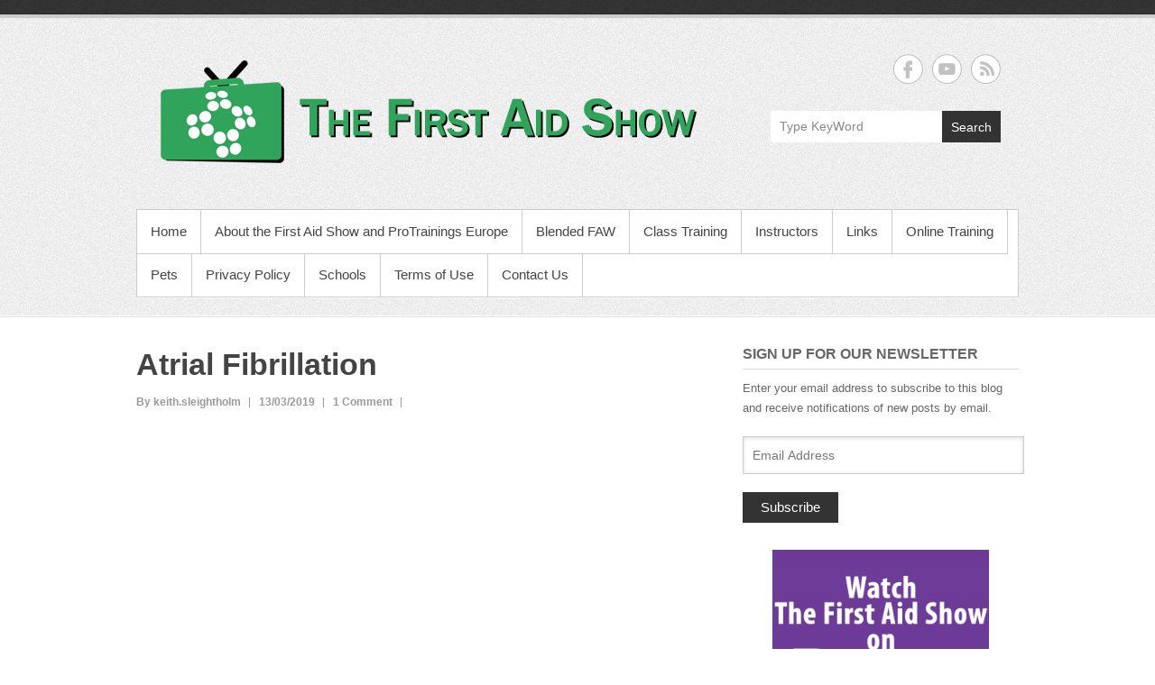

--- FILE ---
content_type: text/html; charset=UTF-8
request_url: https://www.firstaidshow.com/atrial-fibrillation/
body_size: 12011
content:

<!DOCTYPE html>
<!--[if IE 6]>
<html id="ie6" lang="en-GB">
<![endif]-->
<!--[if IE 7]>
<html id="ie7" lang="en-GB">
<![endif]-->
<!--[if IE 8]>
<html id="ie8" lang="en-GB">
<![endif]-->
<!--[if !(IE 6) | !(IE 7) | !(IE 8)  ]><!-->
<html lang="en-GB">
<!--<![endif]-->
<head>
<meta charset="UTF-8" />
<link rel="profile" href="https://gmpg.org/xfn/11" />

<meta name='robots' content='index, follow, max-image-preview:large, max-snippet:-1, max-video-preview:-1' />
<meta name="viewport" content="width=device-width, initial-scale=1, minimum-scale=1">
	<!-- This site is optimized with the Yoast SEO plugin v26.8 - https://yoast.com/product/yoast-seo-wordpress/ -->
	<title>Atrial Fibrillation - The First Aid Show</title>
	<link rel="canonical" href="https://www.firstaidshow.com/atrial-fibrillation/" />
	<meta property="og:locale" content="en_GB" />
	<meta property="og:type" content="article" />
	<meta property="og:title" content="Atrial Fibrillation - The First Aid Show" />
	<meta property="og:description" content="Another form of tachycardia that is frequently seen in the pre-hospital and in hospital settings is atrial fibrillation. This is when there is no organised electrical activity in the atria &hellip; Continue Reading &rarr;" />
	<meta property="og:url" content="https://www.firstaidshow.com/atrial-fibrillation/" />
	<meta property="og:site_name" content="The First Aid Show" />
	<meta property="article:published_time" content="2019-03-23T13:41:20+00:00" />
	<meta property="og:image" content="https://www.firstaidshow.com/wp-content/uploads/2019/03/shutterstock_89144557.jpg" />
	<meta property="og:image:width" content="1000" />
	<meta property="og:image:height" content="802" />
	<meta property="og:image:type" content="image/jpeg" />
	<meta name="author" content="keith.sleightholm" />
	<meta name="twitter:card" content="summary_large_image" />
	<meta name="twitter:label1" content="Written by" />
	<meta name="twitter:data1" content="keith.sleightholm" />
	<meta name="twitter:label2" content="Estimated reading time" />
	<meta name="twitter:data2" content="1 minute" />
	<script type="application/ld+json" class="yoast-schema-graph">{"@context":"https://schema.org","@graph":[{"@type":"Article","@id":"https://www.firstaidshow.com/atrial-fibrillation/#article","isPartOf":{"@id":"https://www.firstaidshow.com/atrial-fibrillation/"},"author":{"name":"keith.sleightholm","@id":"https://www.firstaidshow.com/#/schema/person/b9a24f53ca96773efd9dfbfcccbdb51c"},"headline":"Atrial Fibrillation","datePublished":"2019-03-23T13:41:20+00:00","mainEntityOfPage":{"@id":"https://www.firstaidshow.com/atrial-fibrillation/"},"wordCount":187,"publisher":{"@id":"https://www.firstaidshow.com/#organization"},"image":{"@id":"https://www.firstaidshow.com/atrial-fibrillation/#primaryimage"},"thumbnailUrl":"https://www.firstaidshow.com/wp-content/uploads/2019/03/shutterstock_89144557.jpg","keywords":["Atrial Fibrilation"],"articleSection":["The First Aid Show"],"inLanguage":"en-GB"},{"@type":"WebPage","@id":"https://www.firstaidshow.com/atrial-fibrillation/","url":"https://www.firstaidshow.com/atrial-fibrillation/","name":"Atrial Fibrillation - The First Aid Show","isPartOf":{"@id":"https://www.firstaidshow.com/#website"},"primaryImageOfPage":{"@id":"https://www.firstaidshow.com/atrial-fibrillation/#primaryimage"},"image":{"@id":"https://www.firstaidshow.com/atrial-fibrillation/#primaryimage"},"thumbnailUrl":"https://www.firstaidshow.com/wp-content/uploads/2019/03/shutterstock_89144557.jpg","datePublished":"2019-03-23T13:41:20+00:00","breadcrumb":{"@id":"https://www.firstaidshow.com/atrial-fibrillation/#breadcrumb"},"inLanguage":"en-GB","potentialAction":[{"@type":"ReadAction","target":["https://www.firstaidshow.com/atrial-fibrillation/"]}]},{"@type":"ImageObject","inLanguage":"en-GB","@id":"https://www.firstaidshow.com/atrial-fibrillation/#primaryimage","url":"https://www.firstaidshow.com/wp-content/uploads/2019/03/shutterstock_89144557.jpg","contentUrl":"https://www.firstaidshow.com/wp-content/uploads/2019/03/shutterstock_89144557.jpg","width":1000,"height":802,"caption":"Atrial Fibrillation"},{"@type":"BreadcrumbList","@id":"https://www.firstaidshow.com/atrial-fibrillation/#breadcrumb","itemListElement":[{"@type":"ListItem","position":1,"name":"Home","item":"https://www.firstaidshow.com/"},{"@type":"ListItem","position":2,"name":"Atrial Fibrillation"}]},{"@type":"WebSite","@id":"https://www.firstaidshow.com/#website","url":"https://www.firstaidshow.com/","name":"The First Aid Show","description":"The UK&#039;s Finest First Aid Show","publisher":{"@id":"https://www.firstaidshow.com/#organization"},"potentialAction":[{"@type":"SearchAction","target":{"@type":"EntryPoint","urlTemplate":"https://www.firstaidshow.com/?s={search_term_string}"},"query-input":{"@type":"PropertyValueSpecification","valueRequired":true,"valueName":"search_term_string"}}],"inLanguage":"en-GB"},{"@type":"Organization","@id":"https://www.firstaidshow.com/#organization","name":"The First Aid Show","url":"https://www.firstaidshow.com/","logo":{"@type":"ImageObject","inLanguage":"en-GB","@id":"https://www.firstaidshow.com/#/schema/logo/image/","url":"https://www.firstaidshow.com/wp-content/uploads/2012/10/logo-blog.png","contentUrl":"https://www.firstaidshow.com/wp-content/uploads/2012/10/logo-blog.png","width":"609","height":"132","caption":"The First Aid Show"},"image":{"@id":"https://www.firstaidshow.com/#/schema/logo/image/"}},{"@type":"Person","@id":"https://www.firstaidshow.com/#/schema/person/b9a24f53ca96773efd9dfbfcccbdb51c","name":"keith.sleightholm","image":{"@type":"ImageObject","inLanguage":"en-GB","@id":"https://www.firstaidshow.com/#/schema/person/image/","url":"https://secure.gravatar.com/avatar/3e9cd9e0b631a9c070c09d80ebf33c198ab8d7a236174589cf897864c850f658?s=96&d=mm&r=g","contentUrl":"https://secure.gravatar.com/avatar/3e9cd9e0b631a9c070c09d80ebf33c198ab8d7a236174589cf897864c850f658?s=96&d=mm&r=g","caption":"keith.sleightholm"},"url":"https://www.firstaidshow.com/author/keith-sleightholm/"}]}</script>
	<!-- / Yoast SEO plugin. -->


<link rel='dns-prefetch' href='//secure.gravatar.com' />
<link rel='dns-prefetch' href='//stats.wp.com' />
<link rel='dns-prefetch' href='//v0.wordpress.com' />
<link rel='dns-prefetch' href='//jetpack.wordpress.com' />
<link rel='dns-prefetch' href='//s0.wp.com' />
<link rel='dns-prefetch' href='//public-api.wordpress.com' />
<link rel='dns-prefetch' href='//0.gravatar.com' />
<link rel='dns-prefetch' href='//1.gravatar.com' />
<link rel='dns-prefetch' href='//2.gravatar.com' />
<link rel="alternate" title="oEmbed (JSON)" type="application/json+oembed" href="https://www.firstaidshow.com/wp-json/oembed/1.0/embed?url=https%3A%2F%2Fwww.firstaidshow.com%2Fatrial-fibrillation%2F" />
<link rel="alternate" title="oEmbed (XML)" type="text/xml+oembed" href="https://www.firstaidshow.com/wp-json/oembed/1.0/embed?url=https%3A%2F%2Fwww.firstaidshow.com%2Fatrial-fibrillation%2F&#038;format=xml" />
<style id='wp-img-auto-sizes-contain-inline-css' type='text/css'>
img:is([sizes=auto i],[sizes^="auto," i]){contain-intrinsic-size:3000px 1500px}
/*# sourceURL=wp-img-auto-sizes-contain-inline-css */
</style>
<link rel='stylesheet' id='jetpack_related-posts-css' href='https://www.firstaidshow.com/wp-content/plugins/jetpack/modules/related-posts/related-posts.css?ver=20240116' type='text/css' media='all' />
<style id='wp-emoji-styles-inline-css' type='text/css'>

	img.wp-smiley, img.emoji {
		display: inline !important;
		border: none !important;
		box-shadow: none !important;
		height: 1em !important;
		width: 1em !important;
		margin: 0 0.07em !important;
		vertical-align: -0.1em !important;
		background: none !important;
		padding: 0 !important;
	}
/*# sourceURL=wp-emoji-styles-inline-css */
</style>
<link rel='stylesheet' id='wp-block-library-css' href='https://www.firstaidshow.com/wp-content/plugins/gutenberg/build/styles/block-library/style.min.css?ver=22.4.0' type='text/css' media='all' />
<style id='wp-block-list-inline-css' type='text/css'>
ol,ul{box-sizing:border-box}:root :where(.wp-block-list.has-background){padding:1.25em 2.375em}
/*# sourceURL=https://www.firstaidshow.com/wp-content/plugins/gutenberg/build/styles/block-library/list/style.min.css */
</style>
<style id='global-styles-inline-css' type='text/css'>
:root{--wp--preset--aspect-ratio--square: 1;--wp--preset--aspect-ratio--4-3: 4/3;--wp--preset--aspect-ratio--3-4: 3/4;--wp--preset--aspect-ratio--3-2: 3/2;--wp--preset--aspect-ratio--2-3: 2/3;--wp--preset--aspect-ratio--16-9: 16/9;--wp--preset--aspect-ratio--9-16: 9/16;--wp--preset--color--black: #111111;--wp--preset--color--cyan-bluish-gray: #abb8c3;--wp--preset--color--white: #ffffff;--wp--preset--color--pale-pink: #f78da7;--wp--preset--color--vivid-red: #cf2e2e;--wp--preset--color--luminous-vivid-orange: #ff6900;--wp--preset--color--luminous-vivid-amber: #fcb900;--wp--preset--color--light-green-cyan: #7bdcb5;--wp--preset--color--vivid-green-cyan: #00d084;--wp--preset--color--pale-cyan-blue: #8ed1fc;--wp--preset--color--vivid-cyan-blue: #0693e3;--wp--preset--color--vivid-purple: #9b51e0;--wp--preset--color--gray: #cccccc;--wp--preset--color--blue: #21759b;--wp--preset--color--yellow: #ffc300;--wp--preset--gradient--vivid-cyan-blue-to-vivid-purple: linear-gradient(135deg,rgb(6,147,227) 0%,rgb(155,81,224) 100%);--wp--preset--gradient--light-green-cyan-to-vivid-green-cyan: linear-gradient(135deg,rgb(122,220,180) 0%,rgb(0,208,130) 100%);--wp--preset--gradient--luminous-vivid-amber-to-luminous-vivid-orange: linear-gradient(135deg,rgb(252,185,0) 0%,rgb(255,105,0) 100%);--wp--preset--gradient--luminous-vivid-orange-to-vivid-red: linear-gradient(135deg,rgb(255,105,0) 0%,rgb(207,46,46) 100%);--wp--preset--gradient--very-light-gray-to-cyan-bluish-gray: linear-gradient(135deg,rgb(238,238,238) 0%,rgb(169,184,195) 100%);--wp--preset--gradient--cool-to-warm-spectrum: linear-gradient(135deg,rgb(74,234,220) 0%,rgb(151,120,209) 20%,rgb(207,42,186) 40%,rgb(238,44,130) 60%,rgb(251,105,98) 80%,rgb(254,248,76) 100%);--wp--preset--gradient--blush-light-purple: linear-gradient(135deg,rgb(255,206,236) 0%,rgb(152,150,240) 100%);--wp--preset--gradient--blush-bordeaux: linear-gradient(135deg,rgb(254,205,165) 0%,rgb(254,45,45) 50%,rgb(107,0,62) 100%);--wp--preset--gradient--luminous-dusk: linear-gradient(135deg,rgb(255,203,112) 0%,rgb(199,81,192) 50%,rgb(65,88,208) 100%);--wp--preset--gradient--pale-ocean: linear-gradient(135deg,rgb(255,245,203) 0%,rgb(182,227,212) 50%,rgb(51,167,181) 100%);--wp--preset--gradient--electric-grass: linear-gradient(135deg,rgb(202,248,128) 0%,rgb(113,206,126) 100%);--wp--preset--gradient--midnight: linear-gradient(135deg,rgb(2,3,129) 0%,rgb(40,116,252) 100%);--wp--preset--font-size--small: 14px;--wp--preset--font-size--medium: 20px;--wp--preset--font-size--large: 42px;--wp--preset--font-size--x-large: 42px;--wp--preset--font-size--normal: 18px;--wp--preset--font-size--huge: 54px;--wp--preset--spacing--20: 0.44rem;--wp--preset--spacing--30: 0.67rem;--wp--preset--spacing--40: 1rem;--wp--preset--spacing--50: 1.5rem;--wp--preset--spacing--60: 2.25rem;--wp--preset--spacing--70: 3.38rem;--wp--preset--spacing--80: 5.06rem;--wp--preset--shadow--natural: 6px 6px 9px rgba(0, 0, 0, 0.2);--wp--preset--shadow--deep: 12px 12px 50px rgba(0, 0, 0, 0.4);--wp--preset--shadow--sharp: 6px 6px 0px rgba(0, 0, 0, 0.2);--wp--preset--shadow--outlined: 6px 6px 0px -3px rgb(255, 255, 255), 6px 6px rgb(0, 0, 0);--wp--preset--shadow--crisp: 6px 6px 0px rgb(0, 0, 0);}:where(body) { margin: 0; }:where(.is-layout-flex){gap: 0.5em;}:where(.is-layout-grid){gap: 0.5em;}body .is-layout-flex{display: flex;}.is-layout-flex{flex-wrap: wrap;align-items: center;}.is-layout-flex > :is(*, div){margin: 0;}body .is-layout-grid{display: grid;}.is-layout-grid > :is(*, div){margin: 0;}body{padding-top: 0px;padding-right: 0px;padding-bottom: 0px;padding-left: 0px;}a:where(:not(.wp-element-button)){text-decoration: underline;}:root :where(.wp-element-button, .wp-block-button__link){background-color: #32373c;border-width: 0;color: #fff;font-family: inherit;font-size: inherit;font-style: inherit;font-weight: inherit;letter-spacing: inherit;line-height: inherit;padding-top: calc(0.667em + 2px);padding-right: calc(1.333em + 2px);padding-bottom: calc(0.667em + 2px);padding-left: calc(1.333em + 2px);text-decoration: none;text-transform: inherit;}.has-black-color{color: var(--wp--preset--color--black) !important;}.has-cyan-bluish-gray-color{color: var(--wp--preset--color--cyan-bluish-gray) !important;}.has-white-color{color: var(--wp--preset--color--white) !important;}.has-pale-pink-color{color: var(--wp--preset--color--pale-pink) !important;}.has-vivid-red-color{color: var(--wp--preset--color--vivid-red) !important;}.has-luminous-vivid-orange-color{color: var(--wp--preset--color--luminous-vivid-orange) !important;}.has-luminous-vivid-amber-color{color: var(--wp--preset--color--luminous-vivid-amber) !important;}.has-light-green-cyan-color{color: var(--wp--preset--color--light-green-cyan) !important;}.has-vivid-green-cyan-color{color: var(--wp--preset--color--vivid-green-cyan) !important;}.has-pale-cyan-blue-color{color: var(--wp--preset--color--pale-cyan-blue) !important;}.has-vivid-cyan-blue-color{color: var(--wp--preset--color--vivid-cyan-blue) !important;}.has-vivid-purple-color{color: var(--wp--preset--color--vivid-purple) !important;}.has-gray-color{color: var(--wp--preset--color--gray) !important;}.has-blue-color{color: var(--wp--preset--color--blue) !important;}.has-yellow-color{color: var(--wp--preset--color--yellow) !important;}.has-black-background-color{background-color: var(--wp--preset--color--black) !important;}.has-cyan-bluish-gray-background-color{background-color: var(--wp--preset--color--cyan-bluish-gray) !important;}.has-white-background-color{background-color: var(--wp--preset--color--white) !important;}.has-pale-pink-background-color{background-color: var(--wp--preset--color--pale-pink) !important;}.has-vivid-red-background-color{background-color: var(--wp--preset--color--vivid-red) !important;}.has-luminous-vivid-orange-background-color{background-color: var(--wp--preset--color--luminous-vivid-orange) !important;}.has-luminous-vivid-amber-background-color{background-color: var(--wp--preset--color--luminous-vivid-amber) !important;}.has-light-green-cyan-background-color{background-color: var(--wp--preset--color--light-green-cyan) !important;}.has-vivid-green-cyan-background-color{background-color: var(--wp--preset--color--vivid-green-cyan) !important;}.has-pale-cyan-blue-background-color{background-color: var(--wp--preset--color--pale-cyan-blue) !important;}.has-vivid-cyan-blue-background-color{background-color: var(--wp--preset--color--vivid-cyan-blue) !important;}.has-vivid-purple-background-color{background-color: var(--wp--preset--color--vivid-purple) !important;}.has-gray-background-color{background-color: var(--wp--preset--color--gray) !important;}.has-blue-background-color{background-color: var(--wp--preset--color--blue) !important;}.has-yellow-background-color{background-color: var(--wp--preset--color--yellow) !important;}.has-black-border-color{border-color: var(--wp--preset--color--black) !important;}.has-cyan-bluish-gray-border-color{border-color: var(--wp--preset--color--cyan-bluish-gray) !important;}.has-white-border-color{border-color: var(--wp--preset--color--white) !important;}.has-pale-pink-border-color{border-color: var(--wp--preset--color--pale-pink) !important;}.has-vivid-red-border-color{border-color: var(--wp--preset--color--vivid-red) !important;}.has-luminous-vivid-orange-border-color{border-color: var(--wp--preset--color--luminous-vivid-orange) !important;}.has-luminous-vivid-amber-border-color{border-color: var(--wp--preset--color--luminous-vivid-amber) !important;}.has-light-green-cyan-border-color{border-color: var(--wp--preset--color--light-green-cyan) !important;}.has-vivid-green-cyan-border-color{border-color: var(--wp--preset--color--vivid-green-cyan) !important;}.has-pale-cyan-blue-border-color{border-color: var(--wp--preset--color--pale-cyan-blue) !important;}.has-vivid-cyan-blue-border-color{border-color: var(--wp--preset--color--vivid-cyan-blue) !important;}.has-vivid-purple-border-color{border-color: var(--wp--preset--color--vivid-purple) !important;}.has-gray-border-color{border-color: var(--wp--preset--color--gray) !important;}.has-blue-border-color{border-color: var(--wp--preset--color--blue) !important;}.has-yellow-border-color{border-color: var(--wp--preset--color--yellow) !important;}.has-vivid-cyan-blue-to-vivid-purple-gradient-background{background: var(--wp--preset--gradient--vivid-cyan-blue-to-vivid-purple) !important;}.has-light-green-cyan-to-vivid-green-cyan-gradient-background{background: var(--wp--preset--gradient--light-green-cyan-to-vivid-green-cyan) !important;}.has-luminous-vivid-amber-to-luminous-vivid-orange-gradient-background{background: var(--wp--preset--gradient--luminous-vivid-amber-to-luminous-vivid-orange) !important;}.has-luminous-vivid-orange-to-vivid-red-gradient-background{background: var(--wp--preset--gradient--luminous-vivid-orange-to-vivid-red) !important;}.has-very-light-gray-to-cyan-bluish-gray-gradient-background{background: var(--wp--preset--gradient--very-light-gray-to-cyan-bluish-gray) !important;}.has-cool-to-warm-spectrum-gradient-background{background: var(--wp--preset--gradient--cool-to-warm-spectrum) !important;}.has-blush-light-purple-gradient-background{background: var(--wp--preset--gradient--blush-light-purple) !important;}.has-blush-bordeaux-gradient-background{background: var(--wp--preset--gradient--blush-bordeaux) !important;}.has-luminous-dusk-gradient-background{background: var(--wp--preset--gradient--luminous-dusk) !important;}.has-pale-ocean-gradient-background{background: var(--wp--preset--gradient--pale-ocean) !important;}.has-electric-grass-gradient-background{background: var(--wp--preset--gradient--electric-grass) !important;}.has-midnight-gradient-background{background: var(--wp--preset--gradient--midnight) !important;}.has-small-font-size{font-size: var(--wp--preset--font-size--small) !important;}.has-medium-font-size{font-size: var(--wp--preset--font-size--medium) !important;}.has-large-font-size{font-size: var(--wp--preset--font-size--large) !important;}.has-x-large-font-size{font-size: var(--wp--preset--font-size--x-large) !important;}.has-normal-font-size{font-size: var(--wp--preset--font-size--normal) !important;}.has-huge-font-size{font-size: var(--wp--preset--font-size--huge) !important;}
/*# sourceURL=global-styles-inline-css */
</style>

<style id='classic-theme-styles-inline-css' type='text/css'>
.wp-block-button__link{background-color:#32373c;border-radius:9999px;box-shadow:none;color:#fff;font-size:1.125em;padding:calc(.667em + 2px) calc(1.333em + 2px);text-decoration:none}.wp-block-file__button{background:#32373c;color:#fff}.wp-block-accordion-heading{margin:0}.wp-block-accordion-heading__toggle{background-color:inherit!important;color:inherit!important}.wp-block-accordion-heading__toggle:not(:focus-visible){outline:none}.wp-block-accordion-heading__toggle:focus,.wp-block-accordion-heading__toggle:hover{background-color:inherit!important;border:none;box-shadow:none;color:inherit;padding:var(--wp--preset--spacing--20,1em) 0;text-decoration:none}.wp-block-accordion-heading__toggle:focus-visible{outline:auto;outline-offset:0}
/*# sourceURL=https://www.firstaidshow.com/wp-content/plugins/gutenberg/build/styles/block-library/classic.min.css */
</style>
<link rel='stylesheet' id='simple-catch-style-css' href='https://www.firstaidshow.com/wp-content/themes/simple-catch/style.css?ver=20250421-190735' type='text/css' media='all' />
<link rel='stylesheet' id='simple-catch-block-style-css' href='https://www.firstaidshow.com/wp-content/themes/simple-catch/css/blocks.css?ver=20250421-190735' type='text/css' media='all' />
<link rel='stylesheet' id='simple-catch-fonts-css' href='https://www.firstaidshow.com/wp-content/fonts/dbda9cc668df5a290c3bd40b3434bcdb.css' type='text/css' media='all' />
<link rel='stylesheet' id='genericons-css' href='https://www.firstaidshow.com/wp-content/plugins/jetpack/_inc/genericons/genericons/genericons.css?ver=3.1' type='text/css' media='all' />
<link rel='stylesheet' id='simplecatch-responsive-css' href='https://www.firstaidshow.com/wp-content/themes/simple-catch/css/responsive.css?ver=6.9' type='text/css' media='all' />
<link rel='stylesheet' id='jetpack-subscriptions-css' href='https://www.firstaidshow.com/wp-content/plugins/jetpack/_inc/build/subscriptions/subscriptions.min.css?ver=15.4' type='text/css' media='all' />
<link rel='stylesheet' id='sharedaddy-css' href='https://www.firstaidshow.com/wp-content/plugins/jetpack/modules/sharedaddy/sharing.css?ver=15.4' type='text/css' media='all' />
<link rel='stylesheet' id='social-logos-css' href='https://www.firstaidshow.com/wp-content/plugins/jetpack/_inc/social-logos/social-logos.min.css?ver=15.4' type='text/css' media='all' />
<script type="text/javascript" id="jetpack_related-posts-js-extra">
/* <![CDATA[ */
var related_posts_js_options = {"post_heading":"h4"};
//# sourceURL=jetpack_related-posts-js-extra
/* ]]> */
</script>
<script type="text/javascript" src="https://www.firstaidshow.com/wp-content/plugins/jetpack/_inc/build/related-posts/related-posts.min.js?ver=20240116" id="jetpack_related-posts-js"></script>
<script type="text/javascript" src="https://www.firstaidshow.com/wp-includes/js/jquery/jquery.min.js?ver=3.7.1" id="jquery-core-js"></script>
<script type="text/javascript" src="https://www.firstaidshow.com/wp-includes/js/jquery/jquery-migrate.min.js?ver=3.4.1" id="jquery-migrate-js"></script>
<link rel="https://api.w.org/" href="https://www.firstaidshow.com/wp-json/" /><link rel="alternate" title="JSON" type="application/json" href="https://www.firstaidshow.com/wp-json/wp/v2/posts/1899" /><link rel="EditURI" type="application/rsd+xml" title="RSD" href="https://www.firstaidshow.com/xmlrpc.php?rsd" />
<meta name="generator" content="WordPress 6.9" />
<link rel='shortlink' href='https://wp.me/p2LDvO-uD' />
	<style>img#wpstats{display:none}</style>
		<!-- Global site tag (gtag.js) - Google Analytics -->
<script async src="https://www.googletagmanager.com/gtag/js?id=G-RF5EP6MDZW"></script>
<script>
  window.dataLayer = window.dataLayer || [];
  function gtag(){dataLayer.push(arguments);}
  gtag('js', new Date());

  gtag('config', 'G-RF5EP6MDZW');
</script><!-- The First Aid Show Custom CSS Styles -->
<style type="text/css" media="screen">
.site-content .entry-title, .site-content .entry-title a { color: #444444; }
.site-content .entry-meta, .site-content .entry-meta a { color: #999999; }
.site-content { color: #555555; }
.site-content a { color: #000000; }
#secondary .widget-title, #secondary .widget-title a, #supplementary .widget-title, #supplementary .widget-title a { color: #666666; }
#secondary .widget,  #supplementary .widget { color: #666666; }
</style>
<link rel="amphtml" href="https://www.firstaidshow.com/atrial-fibrillation/amp/"><link rel="icon" href="https://www.firstaidshow.com/wp-content/uploads/2012/10/logo1.png" sizes="32x32" />
<link rel="icon" href="https://www.firstaidshow.com/wp-content/uploads/2012/10/logo1.png" sizes="192x192" />
<link rel="apple-touch-icon" href="https://www.firstaidshow.com/wp-content/uploads/2012/10/logo1.png" />
<meta name="msapplication-TileImage" content="https://www.firstaidshow.com/wp-content/uploads/2012/10/logo1.png" />
</head>

<body data-rsssl=1 class="wp-singular post-template-default single single-post postid-1899 single-format-standard wp-custom-logo wp-embed-responsive wp-theme-simple-catch layout-excerpt right-sidebar">


<div id="page" class="site">
	<a class="skip-link screen-reader-text" href="#content">Skip to content</a>


<header id="masthead" class="site-header" role="banner">

	<div class="top-bg"></div>
    
    <div class="wrapper clearfix">
    	    
    	<div id="header-content" class="clearfix">
			<div class="site-branding"><div class="site-logo"><a href="https://www.firstaidshow.com/" class="custom-logo-link" rel="home"><img width="609" height="132" src="https://www.firstaidshow.com/wp-content/uploads/2012/10/logo-blog.png" class="custom-logo" alt="The First Aid Show" decoding="async" fetchpriority="high" /></a></div><!-- #site-logo -->
		<div class="site-branding-text screen-reader-text">
							<p class="site-title"><a href="https://www.firstaidshow.com/" rel="home">The First Aid Show</a></p>
										<p class="site-description">The UK&#039;s Finest First Aid Show</p>
					</div><!-- .site-branding-text -->
	</div>	<div id="sidebar-top" class="clearfix widget-area">
		            <section class="widget widget_simplecatch_social_widget">
                
			<ul class="social-profile"><li class="facebook"><a href="https://www.facebook.com/FirstAidShow" title="The First Aid Show on Facebook" target="_blank">The First Aid Show Facebook </a></li><li class="you-tube"><a href="https://www.youtube.com/firstaidshow/" title="The First Aid Show on YouTube" target="_blank">The First Aid Show YouTube </a></li><li class="rss"><a href="https://www.firstaidshow.com/feed" title="The First Aid Show on RSS" target="_blank">The First Aid Show RSS </a></li>
			</ul><div class="clear"></div>            </section>
        
        <section class="widget widget_search" id="search-header-right">
        	<form method="get" class="searchform clearfix" action="https://www.firstaidshow.com/">
	<div class="search-box">
		<input type="text" class="search" value="Type KeyWord" name="s" id="s" title="Type KeyWord" />
   	</div>
    
    <button>Search</button>
</form>		</section>
    </div><!-- #sidebar-top .widget-area -->
	              
                       
                        
      	</div> <!-- #header-content -->
 
    			<button id="menu-toggle" class="menu-toggle main-menu-button">Menu<span class="genericon genericon-menu"></span></button>
		<div id="site-header-menu">
			<nav id="access" class="main-navigation menu-header-container clearfix" role="navigation" aria-label="Primary Menu">
				<h3 class="assistive-text">Primary menu</h3>
				<div class="menu-header-container"><ul class="menu"><li ><a href="https://www.firstaidshow.com/">Home</a></li><li class="page_item page-item-2"><a href="https://www.firstaidshow.com/about/">About the First Aid Show and ProTrainings Europe</a></li><li class="page_item page-item-1382"><a href="https://www.firstaidshow.com/blended-faw/">Blended FAW</a></li><li class="page_item page-item-499"><a href="https://www.firstaidshow.com/class-training/">Class Training</a></li><li class="page_item page-item-501"><a href="https://www.firstaidshow.com/instructors/">Instructors</a></li><li class="page_item page-item-561"><a href="https://www.firstaidshow.com/links/">Links</a></li><li class="page_item page-item-497 page_item_has_children"><a href="https://www.firstaidshow.com/online-training/">Online Training</a><ul class='children'><li class="page_item page-item-4722"><a href="https://www.firstaidshow.com/online-training/blended-courses/">Blended courses</a></li><li class="page_item page-item-4747"><a href="https://www.firstaidshow.com/online-training/construction-courses/">Construction courses</a></li><li class="page_item page-item-4743"><a href="https://www.firstaidshow.com/online-training/dental-courses/">Dental courses</a></li><li class="page_item page-item-4737"><a href="https://www.firstaidshow.com/online-training/first-aid/">First Aid</a></li><li class="page_item page-item-4724"><a href="https://www.firstaidshow.com/online-training/health-and-safety-online-courses/">Health and Safety online courses</a></li><li class="page_item page-item-4733"><a href="https://www.firstaidshow.com/online-training/health-and-social-care/">Health and Social Care</a></li><li class="page_item page-item-4745"><a href="https://www.firstaidshow.com/online-training/healthcare-courses/">Healthcare courses</a></li><li class="page_item page-item-4751"><a href="https://www.firstaidshow.com/online-training/hospitality-and-catering/">Hospitality and catering</a></li><li class="page_item page-item-4735"><a href="https://www.firstaidshow.com/online-training/infection-control/">Infection control</a></li><li class="page_item page-item-517"><a href="https://www.firstaidshow.com/online-training/50-plus/">Most popular courses</a></li><li class="page_item page-item-4726"><a href="https://www.firstaidshow.com/online-training/business-courses/">Office and business courses</a></li><li class="page_item page-item-4717"><a href="https://www.firstaidshow.com/online-training/paediatric-online-courses/">Paediatric Online courses</a></li><li class="page_item page-item-4720"><a href="https://www.firstaidshow.com/online-training/pet-online-courses/">Pet online courses</a></li><li class="page_item page-item-4753"><a href="https://www.firstaidshow.com/online-training/regulated-qualifications/">Regulated qualifications</a></li><li class="page_item page-item-4741"><a href="https://www.firstaidshow.com/online-training/sports-courses/">Sports courses</a></li><li class="page_item page-item-4749"><a href="https://www.firstaidshow.com/online-training/tattoo-and-beauty-courses/">Tattoo and beauty courses</a></li><li class="page_item page-item-4739"><a href="https://www.firstaidshow.com/online-training/workplace-first-aid/">Workplace first aid</a></li></ul></li><li class="page_item page-item-510"><a href="https://www.firstaidshow.com/pets/">Pets</a></li><li class="page_item page-item-26730"><a href="https://www.firstaidshow.com/privacy-policy/">Privacy Policy</a></li><li class="page_item page-item-503"><a href="https://www.firstaidshow.com/schools/">Schools</a></li><li class="page_item page-item-26732"><a href="https://www.firstaidshow.com/terms-of-use/">Terms of Use</a></li><li class="page_item page-item-505"><a href="https://www.firstaidshow.com/contact-us/">Contact Us</a></li><li class="default-menu"><a href="https://www.firstaidshow.com/" title="Menu">Menu</a></li></ul></div>			</nav><!-- #access -->
		</div><!-- #site-header-menu -->
		        
        
    </div><!-- .wrapper-->
    
    <div class="bottom-bg"></div>
    
</header><!-- #branding -->



<div id="content" class="site-content clearfix">
	<div class="wrapper">

	
	<div id="primary" class="content-area">
		<main id="main" class="site-main" role="main">
			<article id="post-1899" class="post-1899 post type-post status-publish format-standard has-post-thumbnail hentry category-the-first-aid-show tag-atrial-fibrilation">
	        	<header class="entry-header">
	                <h1 class="entry-title">Atrial Fibrillation</h1>	                <div class="entry-meta">
	                    <ul class="clearfix">
	                        <li class="no-padding-left author vcard"><a class="url fn n" href="https://www.firstaidshow.com/author/keith-sleightholm/" title="keith.sleightholm" rel="author">By&nbsp;keith.sleightholm</a></li>
	                        <li class="entry-date updated">13/03/2019</li>
	                        <li><a href="https://www.firstaidshow.com/atrial-fibrillation/#comments">1 Comment</a></li>
	                    </ul>
	                </div>
	           	</header>
	            <div class="entry-content clearfix">
					<p><iframe src="https://www.youtube.com/embed/xmKsPHEFL2c" width="560" height="315" frameborder="0" allowfullscreen="allowfullscreen"></iframe></p>
<p>Another form of tachycardia that is frequently seen in the pre-hospital and in hospital settings is atrial fibrillation. This is when there is no organised electrical activity in the atria and to look at, the atria is actually at a standstill. Now, we must remember that blood will travel through from the atria into the ventricles without the actual atria contracting.</p>
<p>Approximately 70% of the blood will flow through the atrioventricular valves under pressure. This creates a problem, as approximately 30% of the blood remains in the fibrillating atria and it has a risk of beginning to clot. But as blood flows through normally from the atria to the ventricle, occasionally clots will be dragged through, these will then pass out though the aorta and often travel up the carotid arteries and into the brain, causing CVA or stroke. This puts the patient at a very high risk of stroke and ongoing therapy for this, initiated in hospital settings, would include things like calcium channel blockers, diltiazem is an example, and may also include beta blockers to control the rate and also anticoagulant therapies to prevent CVA.</p>
<div class="sharedaddy sd-sharing-enabled"><div class="robots-nocontent sd-block sd-social sd-social-icon-text sd-sharing"><h3 class="sd-title">Share this:</h3><div class="sd-content"><ul><li class="share-print"><a rel="nofollow noopener noreferrer"
				data-shared="sharing-print-1899"
				class="share-print sd-button share-icon"
				href="https://www.firstaidshow.com/atrial-fibrillation/#print?share=print"
				target="_blank"
				aria-labelledby="sharing-print-1899"
				>
				<span id="sharing-print-1899" hidden>Click to print (Opens in new window)</span>
				<span>Print</span>
			</a></li><li class="share-facebook"><a rel="nofollow noopener noreferrer"
				data-shared="sharing-facebook-1899"
				class="share-facebook sd-button share-icon"
				href="https://www.firstaidshow.com/atrial-fibrillation/?share=facebook"
				target="_blank"
				aria-labelledby="sharing-facebook-1899"
				>
				<span id="sharing-facebook-1899" hidden>Click to share on Facebook (Opens in new window)</span>
				<span>Facebook</span>
			</a></li><li class="share-linkedin"><a rel="nofollow noopener noreferrer"
				data-shared="sharing-linkedin-1899"
				class="share-linkedin sd-button share-icon"
				href="https://www.firstaidshow.com/atrial-fibrillation/?share=linkedin"
				target="_blank"
				aria-labelledby="sharing-linkedin-1899"
				>
				<span id="sharing-linkedin-1899" hidden>Click to share on LinkedIn (Opens in new window)</span>
				<span>LinkedIn</span>
			</a></li><li class="share-twitter"><a rel="nofollow noopener noreferrer"
				data-shared="sharing-twitter-1899"
				class="share-twitter sd-button share-icon"
				href="https://www.firstaidshow.com/atrial-fibrillation/?share=twitter"
				target="_blank"
				aria-labelledby="sharing-twitter-1899"
				>
				<span id="sharing-twitter-1899" hidden>Click to share on X (Opens in new window)</span>
				<span>X</span>
			</a></li><li class="share-jetpack-whatsapp"><a rel="nofollow noopener noreferrer"
				data-shared="sharing-whatsapp-1899"
				class="share-jetpack-whatsapp sd-button share-icon"
				href="https://www.firstaidshow.com/atrial-fibrillation/?share=jetpack-whatsapp"
				target="_blank"
				aria-labelledby="sharing-whatsapp-1899"
				>
				<span id="sharing-whatsapp-1899" hidden>Click to share on WhatsApp (Opens in new window)</span>
				<span>WhatsApp</span>
			</a></li><li class="share-email"><a rel="nofollow noopener noreferrer"
				data-shared="sharing-email-1899"
				class="share-email sd-button share-icon"
				href="mailto:?subject=%5BShared%20Post%5D%20Atrial%20Fibrillation&#038;body=https%3A%2F%2Fwww.firstaidshow.com%2Fatrial-fibrillation%2F&#038;share=email"
				target="_blank"
				aria-labelledby="sharing-email-1899"
				data-email-share-error-title="Do you have email set up?" data-email-share-error-text="If you&#039;re having problems sharing via email, you might not have email set up for your browser. You may need to create a new email yourself." data-email-share-nonce="8537747ad8" data-email-share-track-url="https://www.firstaidshow.com/atrial-fibrillation/?share=email">
				<span id="sharing-email-1899" hidden>Click to email a link to a friend (Opens in new window)</span>
				<span>Email</span>
			</a></li><li class="share-end"></li></ul></div></div></div>
<div id='jp-relatedposts' class='jp-relatedposts' >
	<h3 class="jp-relatedposts-headline"><em>Related</em></h3>
</div>				</div>
	            <footer class="entry-meta">
	            	<div class="tags"> Tags: <a href="https://www.firstaidshow.com/tag/atrial-fibrilation/" rel="tag">Atrial Fibrilation</a></div>	           	</footer>
			</article><!-- #post-## -->

		
    
			<div id="comments">
            <h2 id="comments-title">
                1 Comment            </h2><!-- #comments -->

            <div class="navigation clearfix">
                <div class="alignleft">
                                    </div>
                <div class="alignright">
                                    </div>
            </div> <!-- .navigation -->

            <ul class="commentlist">
                		<li class="pingback even thread-even depth-1" id="comment-2913">
				<div id="div-comment-2913" class="comment-body">
				<div class="comment-author vcard">
						<cite class="fn"><a href="https://www.firstaidshow.com/pulseless-ventricular-tachycardia/" class="url" rel="ugc">Pulseless Ventricular Tachycardia - The First Aid Show</a></cite> <span class="says">says:</span>		</div>
		
		<div class="comment-meta commentmetadata">
			<a href="https://www.firstaidshow.com/atrial-fibrillation/#comment-2913">25/11/2019 at 4:20 pm</a>		</div>

		<p>[&#8230;] we are going to talk about another type of tachycardia that originates in the ventricles. Here it is a type of tachycardia and is caused by, for example, [&#8230;]</p>

		
				</div>
				</li><!-- #comment-## -->
            </ul>

             <div class="navigation clearfix">
                <div class="alignleft">
                                    </div>
                <div class="alignright">
                                    </div>
            </div> <!-- .navigation -->

     	</div><!-- .comment-wrap -->
	
    
			</div><!-- #main -->

	    
		<aside id="secondary" class="widget-area" role="complementary"><section id="blog_subscription-2" class="widget widget_blog_subscription jetpack_subscription_widget"><h2 class="widget-title">Sign up for our Newsletter</h2>
			<div class="wp-block-jetpack-subscriptions__container">
			<form action="#" method="post" accept-charset="utf-8" id="subscribe-blog-blog_subscription-2"
				data-blog="40905976"
				data-post_access_level="everybody" >
									<div id="subscribe-text"><p>Enter your email address to subscribe to this blog and receive notifications of new posts by email.</p>
</div>
										<p id="subscribe-email">
						<label id="jetpack-subscribe-label"
							class="screen-reader-text"
							for="subscribe-field-blog_subscription-2">
							Email Address						</label>
						<input type="email" name="email" autocomplete="email" required="required"
																					value=""
							id="subscribe-field-blog_subscription-2"
							placeholder="Email Address"
						/>
					</p>

					<p id="subscribe-submit"
											>
						<input type="hidden" name="action" value="subscribe"/>
						<input type="hidden" name="source" value="https://www.firstaidshow.com/atrial-fibrillation/"/>
						<input type="hidden" name="sub-type" value="widget"/>
						<input type="hidden" name="redirect_fragment" value="subscribe-blog-blog_subscription-2"/>
						<input type="hidden" id="_wpnonce" name="_wpnonce" value="b56dbe0efe" /><input type="hidden" name="_wp_http_referer" value="/atrial-fibrillation/" />						<button type="submit"
															class="wp-block-button__link"
																					name="jetpack_subscriptions_widget"
						>
							Subscribe						</button>
					</p>
							</form>
						</div>
			
</section><section id="text-4" class="widget widget_text">			<div class="textwidget"><center><a href="https://owner.roku.com/add/firstaidshow" target="_blank"><img src="https://www.firstaidshow.com/wp-content/uploads/2013/09/watchonroku.gif" width="240px" alt="Watch The First Aid Show on Roku" /></a></center></div>
		</section><section id="custom_html-3" class="widget_text widget widget_custom_html"><h2 class="widget-title">Twitter</h2><div class="textwidget custom-html-widget"><a class="twitter-timeline" data-dnt=true href="https://twitter.com/ProTrainingsUK" data-widget-id="254546857525649409">Tweets by @ProTrainingsUK</a>
<script>!function(d,s,id){var js,fjs=d.getElementsByTagName(s)[0];if(!d.getElementById(id)){js=d.createElement(s);js.id=id;js.src="//platform.twitter.com/widgets.js";fjs.parentNode.insertBefore(js,fjs);}}(document,"script","twitter-wjs");</script></div></section><section id="text-6" class="widget widget_text"><h2 class="widget-title">Privacy</h2>			<div class="textwidget"><p><a href="http://www.protrainings.uk/privacy_policy" target="_blank" rel="noopener">Privacy Policy</a><br />
<a href="http://www.protrainings.uk/privacy_shield" target="_blank" rel="noopener">Privacy Shield</a><br />
<a href="http://www.protrainings.uk/terms_of_use">Terms of Use</a></p>
</div>
		</section><section id="block-3" class="widget widget_block">
<ul class="wp-block-list">
<li></li>
</ul>
</section></aside><!-- #secondary -->	</div> <!-- .wrapper -->
</div> <!-- .site-content -->

<footer id="colophon" class="site-footer" role="contentinfo">
 
       <div id="site-generator"><div class="wrapper clearfix"><div class="copyright"><a href="https://www.firstaidshow.com/#masthead" title="The First Aid Show"><img src="https://www.firstaidshow.com/wp-content/uploads/2012/10/logo.png" alt="The First Aid Show" /></a> Copyright &copy; 2026 <a href="https://www.firstaidshow.com/" title="The First Aid Show" ><span>The First Aid Show</span></a> . All Rights Reserved.</div><div class="powered-by">Powered by: <a href="http://wordpress.org" target="_blank" title="WordPress"><span>WordPress</span></a> | Theme: <a href="https://catchthemes.com/themes/simple-catch" target="_blank" title="Simple Catch"><span>Simple Catch</span></a></div></div></div><!-- .wrapper --> 

</footer><!-- #colophon -->  

<a href="#masthead" id="scrollup"></a></div><!-- #page -->
<script type="speculationrules">
{"prefetch":[{"source":"document","where":{"and":[{"href_matches":"/*"},{"not":{"href_matches":["/wp-*.php","/wp-admin/*","/wp-content/uploads/*","/wp-content/*","/wp-content/plugins/*","/wp-content/themes/simple-catch/*","/*\\?(.+)"]}},{"not":{"selector_matches":"a[rel~=\"nofollow\"]"}},{"not":{"selector_matches":".no-prefetch, .no-prefetch a"}}]},"eagerness":"conservative"}]}
</script>

	<script type="text/javascript">
		window.WPCOM_sharing_counts = {"https://www.firstaidshow.com/atrial-fibrillation/":1899};
	</script>
				<script type="text/javascript" src="https://www.firstaidshow.com/wp-content/themes/simple-catch/js/search.js?ver=1.0" id="simplecatch-search-js"></script>
<script type="text/javascript" src="https://www.firstaidshow.com/wp-content/themes/simple-catch/js/fitvids.min.js?ver=20130324" id="jquery-fitvids-js"></script>
<script type="text/javascript" id="simplecatch-menu-js-extra">
/* <![CDATA[ */
var screenReaderText = {"expand":"expand child menu","collapse":"collapse child menu"};
//# sourceURL=simplecatch-menu-js-extra
/* ]]> */
</script>
<script type="text/javascript" src="https://www.firstaidshow.com/wp-content/themes/simple-catch/js/menu.min.js?ver=20151204" id="simplecatch-menu-js"></script>
<script type="text/javascript" src="https://www.firstaidshow.com/wp-content/themes/simple-catch/js/scrollup.min.js?ver=20072014" id="simplecatch-scrollup-js"></script>
<script type="text/javascript" id="jetpack-stats-js-before">
/* <![CDATA[ */
_stq = window._stq || [];
_stq.push([ "view", {"v":"ext","blog":"40905976","post":"1899","tz":"0","srv":"www.firstaidshow.com","j":"1:15.4"} ]);
_stq.push([ "clickTrackerInit", "40905976", "1899" ]);
//# sourceURL=jetpack-stats-js-before
/* ]]> */
</script>
<script type="text/javascript" src="https://stats.wp.com/e-202604.js" id="jetpack-stats-js" defer="defer" data-wp-strategy="defer"></script>
<script type="text/javascript" id="sharing-js-js-extra">
/* <![CDATA[ */
var sharing_js_options = {"lang":"en","counts":"1","is_stats_active":"1"};
//# sourceURL=sharing-js-js-extra
/* ]]> */
</script>
<script type="text/javascript" src="https://www.firstaidshow.com/wp-content/plugins/jetpack/_inc/build/sharedaddy/sharing.min.js?ver=15.4" id="sharing-js-js"></script>
<script type="text/javascript" id="sharing-js-js-after">
/* <![CDATA[ */
var windowOpen;
			( function () {
				function matches( el, sel ) {
					return !! (
						el.matches && el.matches( sel ) ||
						el.msMatchesSelector && el.msMatchesSelector( sel )
					);
				}

				document.body.addEventListener( 'click', function ( event ) {
					if ( ! event.target ) {
						return;
					}

					var el;
					if ( matches( event.target, 'a.share-facebook' ) ) {
						el = event.target;
					} else if ( event.target.parentNode && matches( event.target.parentNode, 'a.share-facebook' ) ) {
						el = event.target.parentNode;
					}

					if ( el ) {
						event.preventDefault();

						// If there's another sharing window open, close it.
						if ( typeof windowOpen !== 'undefined' ) {
							windowOpen.close();
						}
						windowOpen = window.open( el.getAttribute( 'href' ), 'wpcomfacebook', 'menubar=1,resizable=1,width=600,height=400' );
						return false;
					}
				} );
			} )();
var windowOpen;
			( function () {
				function matches( el, sel ) {
					return !! (
						el.matches && el.matches( sel ) ||
						el.msMatchesSelector && el.msMatchesSelector( sel )
					);
				}

				document.body.addEventListener( 'click', function ( event ) {
					if ( ! event.target ) {
						return;
					}

					var el;
					if ( matches( event.target, 'a.share-linkedin' ) ) {
						el = event.target;
					} else if ( event.target.parentNode && matches( event.target.parentNode, 'a.share-linkedin' ) ) {
						el = event.target.parentNode;
					}

					if ( el ) {
						event.preventDefault();

						// If there's another sharing window open, close it.
						if ( typeof windowOpen !== 'undefined' ) {
							windowOpen.close();
						}
						windowOpen = window.open( el.getAttribute( 'href' ), 'wpcomlinkedin', 'menubar=1,resizable=1,width=580,height=450' );
						return false;
					}
				} );
			} )();
var windowOpen;
			( function () {
				function matches( el, sel ) {
					return !! (
						el.matches && el.matches( sel ) ||
						el.msMatchesSelector && el.msMatchesSelector( sel )
					);
				}

				document.body.addEventListener( 'click', function ( event ) {
					if ( ! event.target ) {
						return;
					}

					var el;
					if ( matches( event.target, 'a.share-twitter' ) ) {
						el = event.target;
					} else if ( event.target.parentNode && matches( event.target.parentNode, 'a.share-twitter' ) ) {
						el = event.target.parentNode;
					}

					if ( el ) {
						event.preventDefault();

						// If there's another sharing window open, close it.
						if ( typeof windowOpen !== 'undefined' ) {
							windowOpen.close();
						}
						windowOpen = window.open( el.getAttribute( 'href' ), 'wpcomtwitter', 'menubar=1,resizable=1,width=600,height=350' );
						return false;
					}
				} );
			} )();
//# sourceURL=sharing-js-js-after
/* ]]> */
</script>
<script id="wp-emoji-settings" type="application/json">
{"baseUrl":"https://s.w.org/images/core/emoji/17.0.2/72x72/","ext":".png","svgUrl":"https://s.w.org/images/core/emoji/17.0.2/svg/","svgExt":".svg","source":{"concatemoji":"https://www.firstaidshow.com/wp-includes/js/wp-emoji-release.min.js?ver=6.9"}}
</script>
<script type="module">
/* <![CDATA[ */
/*! This file is auto-generated */
const a=JSON.parse(document.getElementById("wp-emoji-settings").textContent),o=(window._wpemojiSettings=a,"wpEmojiSettingsSupports"),s=["flag","emoji"];function i(e){try{var t={supportTests:e,timestamp:(new Date).valueOf()};sessionStorage.setItem(o,JSON.stringify(t))}catch(e){}}function c(e,t,n){e.clearRect(0,0,e.canvas.width,e.canvas.height),e.fillText(t,0,0);t=new Uint32Array(e.getImageData(0,0,e.canvas.width,e.canvas.height).data);e.clearRect(0,0,e.canvas.width,e.canvas.height),e.fillText(n,0,0);const a=new Uint32Array(e.getImageData(0,0,e.canvas.width,e.canvas.height).data);return t.every((e,t)=>e===a[t])}function p(e,t){e.clearRect(0,0,e.canvas.width,e.canvas.height),e.fillText(t,0,0);var n=e.getImageData(16,16,1,1);for(let e=0;e<n.data.length;e++)if(0!==n.data[e])return!1;return!0}function u(e,t,n,a){switch(t){case"flag":return n(e,"\ud83c\udff3\ufe0f\u200d\u26a7\ufe0f","\ud83c\udff3\ufe0f\u200b\u26a7\ufe0f")?!1:!n(e,"\ud83c\udde8\ud83c\uddf6","\ud83c\udde8\u200b\ud83c\uddf6")&&!n(e,"\ud83c\udff4\udb40\udc67\udb40\udc62\udb40\udc65\udb40\udc6e\udb40\udc67\udb40\udc7f","\ud83c\udff4\u200b\udb40\udc67\u200b\udb40\udc62\u200b\udb40\udc65\u200b\udb40\udc6e\u200b\udb40\udc67\u200b\udb40\udc7f");case"emoji":return!a(e,"\ud83e\u1fac8")}return!1}function f(e,t,n,a){let r;const o=(r="undefined"!=typeof WorkerGlobalScope&&self instanceof WorkerGlobalScope?new OffscreenCanvas(300,150):document.createElement("canvas")).getContext("2d",{willReadFrequently:!0}),s=(o.textBaseline="top",o.font="600 32px Arial",{});return e.forEach(e=>{s[e]=t(o,e,n,a)}),s}function r(e){var t=document.createElement("script");t.src=e,t.defer=!0,document.head.appendChild(t)}a.supports={everything:!0,everythingExceptFlag:!0},new Promise(t=>{let n=function(){try{var e=JSON.parse(sessionStorage.getItem(o));if("object"==typeof e&&"number"==typeof e.timestamp&&(new Date).valueOf()<e.timestamp+604800&&"object"==typeof e.supportTests)return e.supportTests}catch(e){}return null}();if(!n){if("undefined"!=typeof Worker&&"undefined"!=typeof OffscreenCanvas&&"undefined"!=typeof URL&&URL.createObjectURL&&"undefined"!=typeof Blob)try{var e="postMessage("+f.toString()+"("+[JSON.stringify(s),u.toString(),c.toString(),p.toString()].join(",")+"));",a=new Blob([e],{type:"text/javascript"});const r=new Worker(URL.createObjectURL(a),{name:"wpTestEmojiSupports"});return void(r.onmessage=e=>{i(n=e.data),r.terminate(),t(n)})}catch(e){}i(n=f(s,u,c,p))}t(n)}).then(e=>{for(const n in e)a.supports[n]=e[n],a.supports.everything=a.supports.everything&&a.supports[n],"flag"!==n&&(a.supports.everythingExceptFlag=a.supports.everythingExceptFlag&&a.supports[n]);var t;a.supports.everythingExceptFlag=a.supports.everythingExceptFlag&&!a.supports.flag,a.supports.everything||((t=a.source||{}).concatemoji?r(t.concatemoji):t.wpemoji&&t.twemoji&&(r(t.twemoji),r(t.wpemoji)))});
//# sourceURL=https://www.firstaidshow.com/wp-includes/js/wp-emoji-loader.min.js
/* ]]> */
</script>

</body>
</html>